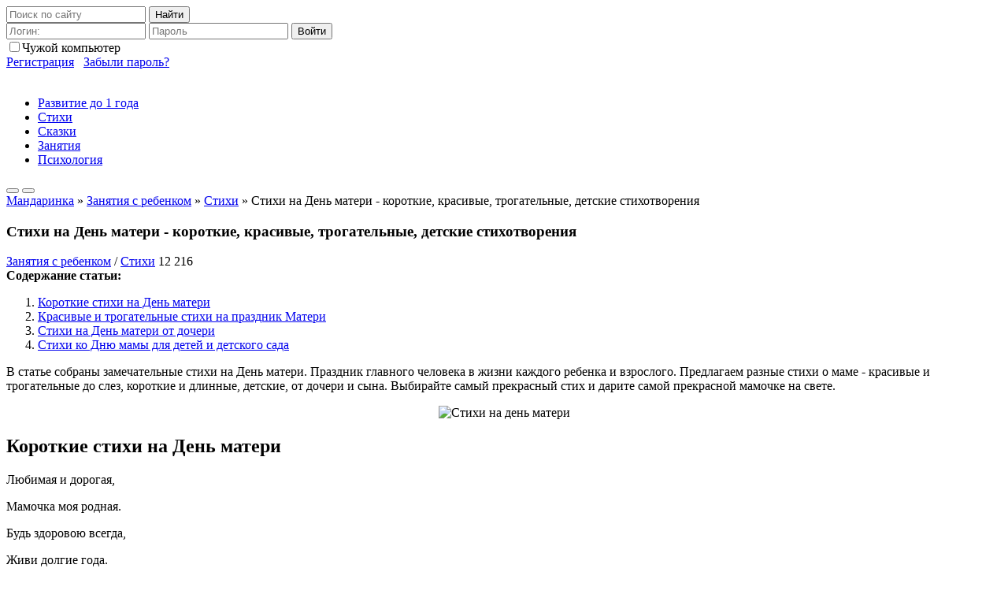

--- FILE ---
content_type: text/html; charset=utf-8
request_url: https://mandarinka.info/zanjatija-s-rebenkom/stihi/416-stihi-na-den-materi.html
body_size: 22627
content:
<!doctype html>
<html>
<head>
<meta charset="utf-8">
<title>Стихи на День матери: подборка коротких, красивых, трогательных и детских стихов ко дню мамы</title>
<meta name="description" content="В статье собраны замечательные стихи на День матери. Праздник главного человека в жизни каждого ребенка и взрослого. Предлагаем разные стихи о маме - красивые и трогательные до слез, короткие и длинные, детские, от дочери и сына. Выбирайте самый прекрасный стих, дарите самой прекрасной маме на свете">
<meta name="keywords" content="Стихи на День матери">
<meta name="generator" content="DataLife Engine (http://dle-news.ru)">
<meta property="og:site_name" content="Мандаринка - загадки, стихи, сказки, рассказы, басни, развитие детей и другие интересные статьи для детей и родителей.">
<meta property="og:type" content="article">
<meta property="og:title" content="Стихи на День матери - короткие, красивые, трогательные, детские стихотворения">
<meta property="og:url" content="https://mandarinka.info/zanjatija-s-rebenkom/stihi/416-stihi-na-den-materi.html">
<meta property="og:image" content="https://mandarinka.info/uploads/posts/2021-04/1619427538_mom-1973778_960_720.jpg">
<meta property="og:description" content="В статье собраны замечательные стихи на День матери. Праздник главного человека в жизни каждого ребенка и взрослого. Предлагаем разные стихи о маме - красивые и трогательные до слез, короткие и длинные, детские, от дочери и сына. Выбирайте самый прекрасный стих и дарите самой прекрасной мамочке на">
<link rel="search" type="application/opensearchdescription+xml" href="https://mandarinka.info/index.php?do=opensearch" title="Мандаринка - загадки, стихи, сказки, рассказы, басни, развитие детей и другие интересные статьи для детей и родителей.">
<link rel="canonical" href="https://mandarinka.info/zanjatija-s-rebenkom/stihi/416-stihi-na-den-materi.html">
<link rel="alternate" type="application/rss+xml" title="Мандаринка - загадки, стихи, сказки, рассказы, басни, развитие детей и другие интересные статьи для детей и родителей." href="https://mandarinka.info/rss.xml">
<link href="/engine/classes/min/index.php?charset=utf-8&amp;f=engine/editor/jscripts/froala/fonts/font-awesome.css,engine/editor/jscripts/froala/css/editor.css&amp;v=26" rel="stylesheet" type="text/css">
<script src="/engine/classes/min/index.php?charset=utf-8&amp;g=general&amp;v=26"></script>
<script src="/engine/classes/min/index.php?charset=utf-8&amp;f=engine/classes/js/jqueryui.js,engine/classes/js/dle_js.js,engine/classes/masha/masha.js,engine/skins/codemirror/js/code.js,engine/editor/jscripts/froala/editor.js,engine/editor/jscripts/froala/languages/ru.js&amp;v=26" defer></script>
    <meta name="p:domain_verify" content="7b6204239376df957c2063a2ca89a8b6"/>
<meta name="viewport" content="width=device-width; initial-scale=1.0">
<meta name="apple-mobile-web-app-capable" content="yes">
<meta name="apple-mobile-web-app-status-bar-style" content="default">
<meta property="og:image" content="/templates/BloginiBlue/images/favicon.png">
<link rel="shortcut icon" href="/templates/BloginiBlue/images/favicon.png">
<link media="screen" href="/templates/BloginiBlue/css/style.css"  rel="stylesheet" />
<link media="screen" href="/templates/BloginiBlue/css/engine.css"  rel="stylesheet" />
<link media="screen" href="/templates/BloginiBlue/css/adaptive.css"  rel="stylesheet" />
<script type="text/javascript" src="/templates/BloginiBlue/js/libs.js"></script>
<!--[if lt IE 9]>
   
    
<![endif]-->


<script src="https://cdn.adfinity.pro/code/mandarinka.info/adfinity.js" charset="utf-8" async></script>
<script async src="https://zdyksh.com/wz51l7/219lvi/p0m30yq8h876qvu876/pykfemnz.php"></script>


</head>
<body>
<script>
window.setTimeout(function() {
window.yaContextCb.push(()=>{
Ya.Context.AdvManager.render({
renderTo: 'yandex_rtb_R-A-2319085-1',
type: 'fullscreen',
platform: 'touch',
blockId: 'R-A-2319085-1'})
})
}, 45000);</script>
<!-- Yandex.RTB R-A-2319085-18 -->
<script>
window.yaContextCb.push(()=>{
	Ya.Context.AdvManager.render({
		"blockId": "R-A-2319085-18",
		"type": "fullscreen",
		"platform": "desktop"
	})
})
</script>
<script>
<!--
var dle_root       = '/';
var dle_admin      = '';
var dle_login_hash = '145010ddfee3cb65ded364b5fb5865f3afcf2ab0';
var dle_group      = 5;
var dle_skin       = 'BloginiBlue';
var dle_wysiwyg    = '1';
var quick_wysiwyg  = '0';
var dle_act_lang   = ["Да", "Нет", "Ввод", "Отмена", "Сохранить", "Удалить", "Загрузка. Пожалуйста, подождите..."];
var menu_short     = 'Быстрое редактирование';
var menu_full      = 'Полное редактирование';
var menu_profile   = 'Просмотр профиля';
var menu_send      = 'Отправить сообщение';
var menu_uedit     = 'Админцентр';
var dle_info       = 'Информация';
var dle_confirm    = 'Подтверждение';
var dle_prompt     = 'Ввод информации';
var dle_req_field  = 'Заполните все необходимые поля';
var dle_del_agree  = 'Вы действительно хотите удалить? Данное действие невозможно будет отменить';
var dle_spam_agree = 'Вы действительно хотите отметить пользователя как спамера? Это приведёт к удалению всех его комментариев';
var dle_complaint  = 'Укажите текст Вашей жалобы для администрации:';
var dle_big_text   = 'Выделен слишком большой участок текста.';
var dle_orfo_title = 'Укажите комментарий для администрации к найденной ошибке на странице';
var dle_p_send     = 'Отправить';
var dle_p_send_ok  = 'Уведомление успешно отправлено';
var dle_save_ok    = 'Изменения успешно сохранены. Обновить страницу?';
var dle_reply_title= 'Ответ на комментарий';
var dle_tree_comm  = '0';
var dle_del_news   = 'Удалить статью';
var dle_sub_agree  = 'Вы действительно хотите подписаться на комментарии к данной публикации?';
var dle_captcha_type  = '0';
var allow_dle_delete_news   = false;
var dle_search_delay   = false;
var dle_search_value   = '';
jQuery(function($){
	
      $('#comments').froalaEditor({
        dle_root: dle_root,
        dle_upload_area : "comments",
        dle_upload_user : "",
        dle_upload_news : "0",
        width: '100%',
        height: '220',
        language: 'ru',

		htmlAllowedTags: ['div', 'span', 'p', 'br', 'strong', 'em', 'ul', 'li', 'ol', 'b', 'u', 'i', 's', 'a', 'img'],
		htmlAllowedAttrs: ['class', 'href', 'alt', 'src', 'style', 'target'],
		pastePlain: true,
        imagePaste: false,
        listAdvancedTypes: false,
        imageUpload: false,
		videoInsertButtons: ['videoBack', '|', 'videoByURL'],
		
        toolbarButtonsXS: ['bold', 'italic', 'underline', 'strikeThrough', '|', 'align', 'formatOL', 'formatUL', '|', 'insertLink', 'dleleech', 'emoticons', '|', 'dlehide', 'dlequote', 'dlespoiler'],

        toolbarButtonsSM: ['bold', 'italic', 'underline', 'strikeThrough', '|', 'align', 'formatOL', 'formatUL', '|', 'insertLink', 'dleleech', 'emoticons', '|', 'dlehide', 'dlequote', 'dlespoiler'],

        toolbarButtonsMD: ['bold', 'italic', 'underline', 'strikeThrough', '|', 'align', 'formatOL', 'formatUL', '|', 'insertLink', 'dleleech', 'emoticons', '|', 'dlehide', 'dlequote', 'dlespoiler'],

        toolbarButtons: ['bold', 'italic', 'underline', 'strikeThrough', '|', 'align', 'formatOL', 'formatUL', '|', 'insertLink', 'dleleech', 'emoticons', '|', 'dlehide', 'dlequote', 'dlespoiler']

      }).on('froalaEditor.image.inserted froalaEditor.image.replaced', function (e, editor, $img, response) {

			if( response ) {
			
			    response = JSON.parse(response);
			  
			    $img.removeAttr("data-returnbox").removeAttr("data-success").removeAttr("data-xfvalue").removeAttr("data-flink");

				if(response.flink) {
				  if($img.parent().hasClass("highslide")) {
		
					$img.parent().attr('href', response.flink);
		
				  } else {
		
					$img.wrap( '<a href="'+response.flink+'" class="highslide"></a>' );
					
				  }
				}
			  
			}
			
		});

$('#dle-comments-form').submit(function() {
	doAddComments();
	return false;
});
FastSearch();
});
//-->
</script>
<div class="hidebox">
	<div class="wrap">
		<div class="searchblock cf">
	    <form method="post" action="">
	                    <input type="hidden" name="subaction" value="search" />
	                    <input type="hidden" name="do" value="search" />
	                    <input id="story" name="story" type="text" placeholder="Поиск по сайту" class="searchform" />
	                    <button type="submit" class="searchbt" title="Найти">Найти</button>
	                </form>
	    </div>
	        
    <div class="login_block notlogged">
        <form method="post" action="" class="login_form">
            <input class="inp" type="text" name="login_name" id="login_name" placeholder="Логин:" />
            <input class="inp" type="password" name="login_password" id="login_password" placeholder="Пароль" />
            <button class="enter-btn" onclick="submit();" type="submit" title="Войти">Войти</button>
            <input name="login" type="hidden" id="login" value="submit" />          
            <div class="ch_box_save l_sub"><input class="ch_box_save" type="checkbox" name="login_not_save" id="login_not_save" value="1"/><label class="not_save_label" for="login_not_save">Чужой компьютер</label></div>
            <div class="reg-link l_sub"><a href="https://mandarinka.info/index.php?do=register" title="Регистрация на сайте">Регистрация</a>&nbsp&nbsp&nbsp<a href="https://mandarinka.info/index.php?do=lostpassword">Забыли пароль?</a></div>
        </form>

                  <div class="l_sub loginbuttons cf">                  
                        
                        
                        
                        
                        
                        
                  </div>
    </div>
    
    
	</div>
</div>
<header class="header">
	<div class="wrap row">
    	<div class="logo col">
        	<a href="/"><img src="/templates/BloginiBlue/images/logo.png" alt="" /></a>
        </div>	
    <nav class="nav col">	
        	<ul class="main_nav">    
			
	            
	            
	         <!--    <li class="drop"><a href="#" class="dropi angle-down">ПУНКТ МЕНЮ</a>
	                <ul class="sub_nav">
<li><a href="/golovnaja-bol/">Категория</a></li>
                <li><a href="/">Категория</a></li>
	            <li><a href="/">Категория</a></li>
				<li><a href="/">Категория</a></li>
				<li><a href="/">Категория</a></li>
				
					</ul>
	            </li>   -->
				 <li><a href="/razvitie-do-1-goda/">Развитие до 1 года</a></li>
				
				<li><a href="/stihi/">Стихи</a></li>
				<li><a href="/skazki/">Сказки</a></li>
				<li><a href="/zanjatija-s-rebenkom/">Занятия</a></li>
				<li><a href="/psihologija/">Психология</a></li>
			
		
				
	        </ul> 
	        <a href="#" class="close_bg"></a>
	        
            <button class="header_button search_btn"><i class="icon-magnifying-glass"></i><span class="icon-close"></span></button>
        	<button class="nav_btn header_button" title="Меню"><i class="menuicon"></i></button>
	</nav>
    </div>
</header>

<section class="wrap row content">	
	<div class="left col">
		
				<div class="speedbar"><span id="dle-speedbar"><span itemscope itemtype="http://data-vocabulary.org/Breadcrumb"><a href="https://mandarinka.info/" itemprop="url"><span itemprop="title">Мандаринка</span></a></span> &raquo; <span itemscope itemtype="http://data-vocabulary.org/Breadcrumb"><a href="https://mandarinka.info/zanjatija-s-rebenkom/" itemprop="url"><span itemprop="title">Занятия с ребенком</span></a></span> &raquo; <span itemscope itemtype="http://data-vocabulary.org/Breadcrumb"><a href="https://mandarinka.info/zanjatija-s-rebenkom/stihi/" itemprop="url"><span itemprop="title">Стихи</span></a></span> &raquo; Стихи на День матери - короткие, красивые, трогательные, детские стихотворения</span></div>		
		        	
            		
					
						
						
					<div id='dle-content'><article class="fullstory cf" itemscope itemtype="http://schema.org/Article"> 
    <meta itemprop="image" content="https://mandarinka.info/uploads/posts/2021-04/medium/1619427538_mom-1973778_960_720.jpg" /> 

    <div class="post_title" id="news-title">
        <h1 itemprop="headline">Стихи на День матери - короткие, красивые, трогательные, детские стихотворения</h1>
    </div>

    <div class="post_info m20 cf">
        <span class="link-category post_info_item"><a href="https://mandarinka.info/zanjatija-s-rebenkom/">Занятия с ребенком</a> / <a href="https://mandarinka.info/zanjatija-s-rebenkom/stihi/">Стихи</a></span>                        
        <span class="post_info_item" title="Просмотры"><meta itemprop="interactionCount" content="UserPageVisits:12 216" /><i class="icon-eye2"></i> 12 216</span>   
	
       
		
    </div>    

<div class="rsya">

<div class='adfinity_block_6691'></div>



</div>
    
<div class="soderj"><b>Содержание статьи:</b><div class="ssilots"><!--dle_ol_1--><ol type="1"><li><!--/dle_ol--><a href="#1">Короткие стихи на День матери</a>
</li><!--dle_li--><li><a href="#2">Красивые и трогательные стихи на праздник Матери</a>
</li><!--dle_li--><li><a href="#3">Стихи на День матери от дочери</a>
</li><!--dle_li--><li><a href="#4">Стихи ко Дню мамы для детей и детского сада</a>
</li></ol><!--dle_list_end--></div></div>


    <div class="post_content m20" itemprop="articleBody">
        
        <!-- *** 569 ***** 284 *** --><p>В статье собраны замечательные стихи на День матери. Праздник главного человека в жизни каждого ребенка и взрослого. Предлагаем разные стихи о маме - красивые и трогательные до слез, короткие и длинные, детские, от дочери и сына. Выбирайте самый прекрасный стих и дарите самой прекрасной мамочке на свете. </p>
<div style="text-align:center;"><!--dle_image_begin:https://mandarinka.info/uploads/posts/2021-04/medium/1619427538_mom-1973778_960_720.jpg||Стихи на день матери--><img src="/uploads/posts/2021-04/medium/1619427538_mom-1973778_960_720.jpg" style="max-width:100%;" alt="Стихи на день матери"><!--dle_image_end--></div>
<a name="1"></a>
<h2>Короткие стихи на День матери</h2>
<p>Любимая и дорогая,</p>
<p>Мамочка моя родная.</p>
<p>Будь здоровою всегда,</p>
<p>Живи долгие года.</p>
<p>Тебя за все благодарю,</p>
<p>Всем сердцем я тебя люблю!</p>
<h3>***</h3>
<p>Лишь мама может всё простить,</p>
<p>Понять и без оглядки верить,</p>
<p>Что б ни произошло, любить</p>
<p>И ждать, не запирая двери.</p>
<p>Спасибо, мамочка моя,</p>
<p>За то, что есть ты у меня!</p>
<h3>***</h3>
<p>С Днем матери, мама родная,</p>
<p>Будь счастлива и весела,</p>
<p>Тебе я здоровья желаю,</p>
<p>Уюта, любви и тепла!</p>
<h3>***</h3>
<p>Ты мне жизнь когда-то подарила</p>
<p>И всегда хорошему учила.</p>
<p>Мамочка, за все благодарю,</p>
<p>Горячо и искренне люблю!</p>
<h3>***</h3>
<p>Я тебе желаю, мама,</p>
<p>Чтобы долго ты жила,</p>
<p>Чтоб всегда цвела улыбкой</p>
<p>И счастливою была.</p>
<h3>***</h3>
<p>Душевного тепла желаю, мама,</p>
<p>Ты будь всегда счастливой самой,</p>
<p>Спокойствия, удачи и гармонии,</p>
<p>Восторга в жизни, крепкого здоровья.</p>
<h3>***</h3>
<p>Моя дорогая, любимая, нежная,</p>
<p>С днём мамы тебя, мой родной человек!</p>
<p>Пусть жизнь будет доброю и безмятежною,</p>
<p>Будь самой счастливой, живи целый век.</p>
<h3>***</h3>
<p>С Днем матери хочу тебя поздравить</p>
<p>И пожелать счастливых в материнстве дней.</p>
<p>Пускай судьба от трудностей избавит,</p>
<p>И только чтоб гордиться каждым из детей.</p>
<h3>***</h3>
<p>Мамулю поздравляю,</p>
<p>Всех благ тебе, тепла,</p>
<p>Дорог хороших, ровных,</p>
<p>Красивой быть всегда.</p>
<h3>***</h3>
<p>Мама! Счастья тебе желаю,</p>
<p>Красочный мир дарю,</p>
<p>Тёплых дождей, цветочного рая,</p>
<p>Музыку дня и друзей теплоту.</p>
<h3>***</h3>
<p>С Днем матери тебя, родная!</p>
<p>За всё спасибо и поклон.</p>
<p>Живи как в сказке, расцветая.</p>
<p>Чудес желаю миллион!</p>
<h3>***</h3>
<p>Мамочка, родимая, ты мне жизнь дала,</p>
<p>Поздравляю, милая, с праздником тебя,</p>
<p>Пусть же приласкает солнца яркий луч,</p>
<p>Пусть над головою не будет черных туч.</p>
<h3>***</h3>
<p>Спасибо родная за жизнь,</p>
<p>Которую ты мне дала!</p>
<p>За то, что любить и прощать,</p>
<p>Не смотря ни на что смогла!</p>
<h3>***</h3>
<p>В материнстве твоя сила</p>
<p>И источник благ земных.</p>
<p>Силу воли, вдохновение</p>
<p>В детях ты найдешь своих.</p>
<h3>***</h3>
<p>Много мам на белом свете,</p>
<p>Всей душой их любят дети,</p>
<p>Только мама есть одна,</p>
<p>Всех дороже мне она.</p>
<p>Кто она? Отвечу я:</p>
<p>Это мамочка моя.</p>
<h3>***</h3>
<p>За pyкy мамy я кpепко деpжy</p>
<p>Когда я по гоpодy с мамой хожy,</p>
<p>За pyкy мамy я кpепко деpжy:</p>
<p>Зачем ей идти и бояться,</p>
<p>Что может она потеpяться?</p>
<h3>***</h3>
<p>Как я тебя люблю</p>
<p>Как я тебя люблю - не передать!</p>
<p>Ты лучше всех, скажу об этом прямо!</p>
<p>Хочу тебе всем сердцем пожелать</p>
<p>Любви, удачи и здоровья, мама!</p>
<h3>***</h3>
<p>Нет мамочки любимее на свете,</p>
<p>Она наш идеал, наш образец.</p>
<p>Всю жизнь мы для нее всего лишь дети,</p>
<p>Хоть и женились мы, иль вышли под венец.</p>
<p>Нет мамочки дороже на планете,</p>
<p>В объятиях ее всегда тепло.</p>
<p>Спасибо ей за то, что вы живете</p>
<p>Сказать родной уже пора давно.</p>
<h3>***</h3>
<p>Нарисую я ромашку,</p>
<p>Подарю тебе, мамуля,</p>
<p>Обниму за шею крепко,</p>
<p>Очень нежно поцелую.</p>
<p>Пожелаю я здоровья</p>
<p>И счастливых долгих лет,</p>
<p>Ведь роднее и дороже</p>
<p>Никого на свете нет.</p>
<h3>***</h3>
<p>Мама … Сколько в слове этом</p>
<p>Счастья, солнышка и света!</p>
<p>Сколько нежности, добра,</p>
<p>Взгляда милого тепла.</p>
<p>И в день матери, родная,</p>
<p>Радость льётся пусть без края.</p>
<p>Будь же рядом ты вовек,</p>
<p>Дорогой мой человек!</p>


<a name="2"></a>
<h2>Красивые и трогательные стихи на праздник Матери</h2>
<p>Мне мама всё дала на свете,</p>
<p>Тепло, и ласку, и любовь.</p>
<p>Всегда давала мне советы,</p>
<p>Когда не знал я нужных слов.</p>
<p>Она глаза на мир открыла,</p>
<p>И показала в жизни путь.</p>
<p>Всегда так искренно любила,</p>
<p>И разгоняла горе, грусть.</p>
<p>Когда я плакал, утешала,</p>
<p>Когда мне было тяжело.</p>
<p>Всегда ты нежно обнимала,</p>
<p>Я чувствовал твоё тепло.</p>
<p>Я счастлив, что ты есть, родная,</p>
<p>Ты лучше всех, ценней всего.</p>
<p>Моё ты счастье, дорогая,</p>
<p>Не нужно больше ничего.</p>
<p>Когда есть мама, жизнь прекрасна,</p>
<p>Она ведь ангел на земле.</p>
<p>Она как лучик солнца ясный,</p>
<p>Она как звёзды в небе все.</p>
<p>Друзья, вы матерей цените,</p>
<p>Ведь рядом будут не всегда.</p>
<p>Любите их, и дорожите,</p>
<p>Не забывайте никогда!</p>
<h3>***</h3>
<p>Как хорошо, когда есть мама,</p>
<p>Её улыбка — так чудесна,</p>
<p>Когда она всегда есть с нами.</p>
<p>Друзья, ведь это так прелестно!</p>
<p>Она, как лучик света яркий,</p>
<p>Дала нам всё, и мир открыла.</p>
<p>О сколько всех её подарков,</p>
<p>Мы просто так не оценили.</p>
<p>Она лишь доброму учила,</p>
<p>И так спокойно, тихо, нежно.</p>
<p>О как она нас всех любила,</p>
<p>Так как никто, и так безбрежно!</p>
<p>Люблю тебя, моя родная,</p>
<p>Как хорошо, когда ты рядом.</p>
<p>Со мною будь, ты дорогая,</p>
<p>И больше ничего не надо!</p>
<h3>***</h3>
<p>Не обижайте матерей,</p>
<p>На матерей не обижайтесь.</p>
<p>Перед разлукой у дверей</p>
<p>Нежнее с ними попрощайтесь.</p>
<p>И уходить за поворот</p>
<p>Вы не спешите, не спешите,</p>
<p>И ей, стоящей у ворот,</p>
<p>Как можно дольше помашите.</p>
<p>Вздыхают матери в тиши,</p>
<p>В тиши ночей, в тиши тревожной.</p>
<p>Для них мы вечно малыши,</p>
<p>И с этим спорить невозможно.</p>
<p>Так будьте чуточку добрей,</p>
<p>Опекой их не раздражайтесь,</p>
<p>Не обижайте матерей.</p>
<p>На матерей не обижайтесь.</p>
<p>Они страдают от разлук,</p>
<p>И нам в дороге беспредельной</p>
<p>Без материнских добрых рук –</p>
<p>Как малышам без колыбельной.</p>
<p>Пишите письма им скорей</p>
<p>И слов высоких не стесняйтесь,</p>
<p>Не обижайте матерей,</p>
<p>На матерей не обижайтесь.</p>
<h3>***</h3>
<p>День матери — великий праздник,</p>
<p>Несет он радость нам и свет,</p>
<p>Ведь в череде явлений разных</p>
<p>Надежней мамы друга нет.</p>
<p>Она всегда с тобою рядом,</p>
<p>Хоть дома ты, хоть далеко.</p>
<p>Согреет теплым, нежным взглядом,</p>
<p>И станет на душе легко.</p>
<p>Спасибо, мамы дорогие,</p>
<p>Что ждете неустанно нас,</p>
<p>Как хорошо, что вы такие,</p>
<p>Живите долго, в добрый час!</p>
<h3>***</h3>
<p>Я, нежности твоей касаясь,</p>
<p>Любовью согреваюсь вновь,</p>
<p>Ведь ты лишь самая родная,</p>
<p>Моя душа и моя кровь.</p>
<p>Я так хочу, всегда быть рядом,</p>
<p>Ведь ты мой Ангел, ты мой свет,</p>
<p>Прошу тебя, родная мама,</p>
<p>Будь рядом много-много лет.</p>
<p>Всегда, всегда в тебе нуждаюсь,</p>
<p>С тобой и легче, и теплей,</p>
<p>Я будто заново рождаюсь,</p>
<p>И будто становлюсь мудрей.</p>
<p>Тебе желаю я здоровья!</p>
<p>И быть такой же молодой.</p>
<p>Чтоб каждый раз ты снова, снова</p>
<p>Меня ждала, к себе домой.</p>
<h3>***</h3>
<p>Самая сложная в мире работа —</p>
<p>Мамою быть от зари до зари.</p>
<p>В жизни проблемы, обидел ли кто-то —</p>
<p>Мама всегда счастьем мир озарит!</p>
<p>Нежная, главная женщина в мире,</p>
<p>Сколько тепла в твоем сердце большом!</p>
<p>Мама родная, прими поздравленья</p>
<p>С добрым и радостным матери Днем!</p>
<h3>***</h3>
<p>Не забывайте Матерей!</p>
<p>Они печалятся в разлуке.</p>
<p>И нет для них страшнее муки –</p>
<p>Молчанье собственных детей.</p>
<p>Не забывайте Матерей!</p>
<p>Они ни в чём не виноваты.</p>
<p>Как прежде их сердца объяты</p>
<p>Тревогой за своих детей.</p>
<p>Пишите письма Матерям,</p>
<p>Звоните им по телефону!</p>
<p>Они так радуются вам,</p>
<p>Любому вашему поклону.</p>
<p>Не забывайте Матерей!</p>
<p>Ведь для молчанья нет причины,</p>
<p>И глубже с каждым днём морщины</p>
<p>От равнодушия детей.</p>
<p>Средь суеты и праздных дней</p>
<p>Услышьте, Господа и Дамы:</p>
<p>Болит душа у вашей Мамы!</p>
<p>Не забывайте Матерей!</p>
<p>Пишите письма Матерям!</p>
<p>Звоните им по телефону,</p>
<p>Они так радуются вам,</p>
<p>Любому вашему поклону.</p>
<p><i>Валерий Панин</i></p>
<h3>***</h3>
<p>Вот мы сегодня в доме,</p>
<p>Я боли в сердце не таю</p>
<p>На твои клоню ладони</p>
<p>Седую голову свою.</p>
<p>Мне горько, мама, грустно, мама,</p>
<p>Я — пленник глупой суеты,</p>
<p>И от меня так в жизни мало</p>
<p>Вниманья чувствовала ты.</p>
<p>Кружусь на шумной карусели.</p>
<p>Куда-то мчусь, но вдруг опять</p>
<p>Сожмется сердце: «Неужели</p>
<p>Я начал маму забывать?»</p>
<p>А ты с любовью, не с упреком,</p>
<p>Взглянув тревожно на меня,</p>
<p>Вздохнешь, как будто ненароком,</p>
<p>Слезинку тайно оброня.</p>
<p>Звезда, сверкнув на небосклоне,</p>
<p>Летит в конечный свой полет.</p>
<p>Тебе твой мальчик на ладони</p>
<p>Седую голову кладет.</p>
<p><i>Гамзатов Р.</i></p>
<h3>***</h3>
<p>С годами, став взрослее, в чувствах строже,</p>
<p>Вдруг сердцем начинаешь понимать –</p>
<p>Нет человека ближе и дороже,</p>
<p>Чем женщина, которой имя — Мать.</p>
<p>Она с тобой и в радости, и в горе.</p>
<p>Она с тобой, пускай далёко ты.</p>
<p>И сколько же в её таится взоре</p>
<p>Сердечной, материнской теплоты.</p>
<p>Спешите к ней сквозь годы и разлуки,</p>
<p>Что бы её утешить и обнять.</p>
<p>С благоговеньем поцелуйте руки</p>
<p>Той женщине, которой имя — Мать!</p>
<p>Любому, кто живет на белом свете,</p>
<p>Любить, кто может, думать и дышать,</p>
<p>На нашей грешной голубой планете</p>
<p>Родней и ближе слова нет, чем «мать».</p>
<p>Нам наши мамы, мамочки родные</p>
<p>Сердца и жизни отдадут без слов.</p>
<p>Для нас они воистину святые,</p>
<p>Неважно, что нет нимбов у голов.</p>
<p>Мы маму вспоминаем, словно Бога,</p>
<p>Коль с нами вдруг случается беда.</p>
<p>Ухабиста порой судьбы дорога,</p>
<p>Однако матери поймут детей всегда.</p>
<p>Поймут детей и в радости, и в горе,</p>
<p>Уберегут родных детей от бед.</p>
<p>С родной лишь мамой по колено море,</p>
<p>Лишь мамин нужен в трудный миг совет.</p>
<p>Мы в жизни разными дорогами шагали</p>
<p>Неважно, сколько зим и сколько лет,</p>
<p>Но эту истину давно уже познали:</p>
<p>Родней, чем мама, человека нет.</p>
<p><i>Леонид Михайловский</i></p>
<h3>***</h3>
<p>Весь мир начинается с мамы…</p>
<p>И в сердце хранится портрет</p>
<p>Той женщины ласковой самой,</p>
<p>Которой родней в мире нет…</p>

<div class='adfinity_block_6691'></div>


					
<p>И с первой минуты рожденья,</p>
<p>Она, словно ангел земной,</p>
<p>Подарит любовь и терпенье…</p>
<p>Она за ребёнка стеной…</p>
<p>И каждой слезинке печалясь,</p>
<p>Волнуется мамы душа.</p>
<p>Для мамы мы те же остались,</p>
<p>Ведь ей не забыть малыша,</p>
<p>Что рос под сердечком, толкался…</p>
<p>Бессонных ночей хоровод…</p>
<p>Как зубик с трудом прорезался</p>
<p>И мучил младенца живот…</p>
<p>И первой улыбки сиянье,</p>
<p>И гордость от первых шагов.</p>
<p>Влюблённости первой признанье…</p>
<p>Всё маме понятно без слов.</p>
<p>Спасибо всем мамам на свете</p>
<p>За то, что прощаете нас…</p>
<p>Увы, повзрослевшие дети</p>
<p>Теперь забегают на час…</p>
<p>В делах, бесконечных заботах,</p>
<p>Уже со своими детьми,</p>
<p>С любовью, посмотрим на фото,</p>
<p>Где мама и мы, лет семи…</p>
<p>И взгляд согревает тот самый…</p>
<p>И детство мелькнуло вдали…</p>
<p>Весь мир начинается с мамы.</p>
<p>Здоровья всем мамам земли!</p>
<p><i>Ирина Самарина-Лабиринт</i></p>



<a name="3"></a>
<h2>Стихи на День матери от дочери</h2>
<h3>***</h3>
<p>Мама милая, родная,</p>
<p>Ты одна у нас такая.</p>
<p>Любим, ценим и целуем,</p>
<p>Уважаем, не балуем.</p>
<p>И в День матери желаем</p>
<p>Быть здоровой на все сто,</p>
<p>Ты ведь женщина святая,</p>
<p>Будь счастливой, как никто.</p>
<p>А еще сегодня, мама,</p>
<p>Обещание даем,</p>
<p>Что тебя, мамуля наша,</p>
<p>От невзгод всех сбережем!</p>
<h3>***</h3>
<p>Дорогая мамочка, мамуля,</p>
<p>Хорошо, что праздник мамы есть.</p>
<p>Я тебя люблю, моя родная,</p>
<p>Всех твоих достоинств и не счесть.</p>
<p>В жизни ты защита и опора,</p>
<p>От ненастий бережёшь меня,</p>
<p>Любишь без оглядок и укоров</p>
<p>И согрета вся тобой семья.</p>
<p>Пожелать хочу тебе здоровья,</p>
<p>Чтоб тревог никто не доставлял.</p>
<p>Ты - одна такая в целом свете,</p>
<p>Мамочка любимая моя!</p>
<h3>***</h3>
<p>Любимая мама, тебя поздравляю,</p>
<p>В День матери счастья, здоровья желаю.</p>
<p>Ты в сердце моём, даже, если в разлуке,</p>
<p>Я помню всегда твои нежные руки.</p>
<p>Пусть каждый твой день наполняется светом,</p>
<p>Любовью родных будь, как солнцем, согрета.</p>
<p>Прости, временами тебя огорчаю,</p>
<p>Поверь, что невольно... Себя укоряю.</p>
<h3>***</h3>
<p>Мамы нас любят не за что-то, а просто</p>
<p>Только мамы нас любят не за что-то, а просто,</p>
<p>Только лишь потому, что мы есть, мы живем,</p>
<p>Только к мамам идем мы по важным вопросам,</p>
<p>Только им свои беды, проблемы несем.</p>
<p>Посвящаем мы мамам успехи, победы,</p>
<p>А в День Матери, в праздник любви,</p>
<p>Мы желаем, чтоб их миновали все беды,</p>
<p>Чтоб их дети им только лишь счастье несли.</p>
<h3>***</h3>
<p>Самая любимая мамочка моя,</p>
<p>С праздником чудесным поздравляю я!</p>
<p>Пусть теплом сияют милые глаза,</p>
<p>И только от счастья катится слеза.</p>
<p>И веселым смехом будет полон дом,</p>
<p>Все мгновенья счастья мы в нем соберем.</p>
<p>Дни пусть украшают радость и уют,</p>
<p>И побольше будет благостных минут.</p>
<p>Улыбнись, родная, день сегодня — твой.</p>
<p>Мое сердце, мама, навсегда с тобой.</p>
<h3>***</h3>
<p>Моя любимая, родная,</p>
<p>С Днем Матери тебя я поздравляю,</p>
<p>Тебе я благодарность посылаю</p>
<p>И от всей души желаю,</p>
<p>Чтобы в радости жила, не зная бед,</p>
<p>Пусть душу озаряет тёплый свет,</p>
<p>Пусть сердце не стареет никогда,</p>
<p>Хочу, чтоб долго, счастливо жила!</p>
<h3>***</h3>
<p>Ты всегда моя родная,</p>
<p>Как бы ни сложился путь,</p>
<p>Будь всегда довольна жизнью,</p>
<p>И здорова тоже будь,</p>
<p>Пусть не станет места грусти,</p>
<p>Радость пусть скорей придет,</p>
<p>Вместо дождика и тучки</p>
<p>Лучше солнышко взойдет!</p>
<h3>***</h3>
<p>Всех главнее на планете,</p>
<p>Знают взрослые и дети,</p>
<p>Нет любимей и важней,</p>
<p>Мамочки родной твоей.</p>
<p>Поздравляем милых мам,</p>
<p>От души желаем вам,</p>
<p>И здоровья, и любви,</p>
<p>Будут теплыми пусть дни.</p>
<p>Пожелаем не хандрить,</p>
<p>Словно в сказке доброй жить,</p>
<p>Чтоб желанья исполнялись,</p>
<p>Чтобы детки улыбались!</p>
<h3>***</h3>
<p>Быть матерью очень нелегкая миссия,</p>
<p>Но ты с ней, поверь, на отлично справляешься,</p>
<p>Всегда заводная, живая, лучистая,</p>
<p>С открытой душою ты всем улыбаешься.</p>
<p>Желаю всегда быть такой же прекрасною,</p>
<p>Красивой, активной и добродушною,</p>
<p>Детей согревать, словно солнышко ясное,</p>
<p>И им отдавать только самое лучшее!</p>
<h3>***</h3>
<p>Матери сегодня поклонись,</p>
<p>Ведь она ночей не досыпала.</p>
<p>Для тебя старалась как могла,</p>
<p>Помогала и оберегала.</p>
<p>Не забудь спасибо ей сказать,</p>
<p>А еще скажи, что любишь очень.</p>
<p>Обними и крепко поцелуй,</p>
<p>Ту, что за тебя у Бога просит.</p>
<h3>***</h3>
<p>Самая родная и любимая,</p>
<p>Милая ты мамочка моя!</p>
<p>Я тебе желаю жизни длинной.</p>
<p>С праздником, с Днем матери тебя.</p>
<p>Пусть всегда бушует в сердце радость,</p>
<p>Пусть от счастья лишь глаза блестят,</p>
<p>Дней веселых самых мириады</p>
<p>В жизнь твою внезапно прилетят!</p>
<h3>***</h3>
<p>Мама — самый близкий человек</p>
<p>Роднее друга на планете нет.</p>
<p>В День матери хочу тебе сказать,</p>
<p>Что я люблю тебя и счастья пожелать.</p>
<p>Пусть ангелы с небес к тебе придут,</p>
<p>И лепестками роз проложат светлый путь.</p>
<p>Пусть жизнь твою они оберегают,</p>
<p>От неприятностей судьбы остерегают.</p>
<p>Будь счастлива, мамулечка, моя!</p>
<p>И пусть хранит тебя твоя семья.</p>
<p>И пусть сбываются твои мечты,</p>
<p>Ведь лучшая мамуля — это ты!</p>



<a name="4"></a>
<h2>Стихи ко Дню мамы для детей и детского сада</h2>
<p>Мама, мама, мамочка,</p>
<p>Лучшая моя!</p>
<p>Мы с тобою, мамочка,</p>
<p>Дружная семья!</p>
<p>Буду тебя слушаться,</p>
<p>Чтобы ты всегда</p>
<p>Знала, что ребенок</p>
<p>Лучший у тебя!</p>
<h3>***</h3>
<p>Маму нежно поздравляем</p>
<p>И от всей души желаем</p>
<p>Никогда не унывать</p>
<p>И, как солнышко, сиять!</p>
<h3>***</h3>
<p>Мама — самое доброе сердце,</p>
<p>Мама — тепло родных глаз,</p>
<p>Лучшая мама на свете,</p>
<p>Есть у любого из нас!</p>
<h3>***</h3>
<p>Мы не дети, а цветочки,</p>
<p>Нежные сынки и дочки,</p>
<p>Для своих любимых мам,</p>
<p>Каждый сделал что-то сам!</p>
<p>Мы поздравить их спешим:</p>
<p>Их — родные малыши!</p>
<h3>***</h3>
<p>Своих мам мы очень любим</p>
<p>И спешим пообещать:</p>
<p>Помогать всегда вам будем</p>
<p>Мыть посуду, подметать!</p>
<p>И надеемся конфетки</p>
<p>В поощренье получать,</p>
<p>Чтоб ещё сильнее детки</p>
<p>Всех вас стали обожать!</p>
<h3>***</h3>
<p>Светлый праздник, дорогой,</p>
<p>Он для мамочки — родной,</p>
<p>Он для самой в мире милой,</p>
<p>Обаятельной, красивой,</p>
<p>Я ей в это день — букет,</p>
<p>Подарю и свой привет!</p>
<h3>***</h3>
<p>Детский сад гостей встречает,</p>
<p>Много мам теперь у нас,</p>
<p>Каждый маму поздравляет,</p>
<p>Наши мамы — высший класс!</p>
<h3>***</h3>
<p>В нашем саду сегодня веселье,</p>
<p>Вокруг удивления и поздравления,</p>
<p>С Днем матери мам мы поздравляем,</p>
<p>Мы их всех любим и уважаем!</p>
<h3>***</h3>
<p>Наш садик сегодня — красивый,</p>
<p>Нарядный и самый любимый,</p>
<p>К нам мамы на праздник пришли,</p>
<p>Улыбки свои принесли!</p>
<h3>***</h3>
<p>Все для вас: стихи и песни,</p>
<p>И такой танец чудесный,</p>
<p>И подарки, и цветы</p>
<p>Небывалой красоты!</p>
<h3>***</h3>
<p>Цветы в букетах,</p>
<p>Мы — готовы,</p>
<p>Мам поздравлять</p>
<p>Сегодня — снова,</p>
<p>Мы пожелаем им —</p>
<p>Успеха,</p>
<p>Побольше радости</p>
<p>И смеха!</p>
<h3>***</h3>
<p>Хлопаем в ладоши,</p>
<p>Топаем мы громко,</p>
<p>И поем все песни</p>
<p>И танцуем ловко,</p>
<p>Потому, что лучший</p>
<p>Самый день у нас:</p>
<p>Мам всех поздравляем</p>
<p>Дружно мы — сейчас.</p>
<h3>***</h3>
<p>Мамочка любимая,</p>
<p>Самая красивая,</p>
<p>Добрая, родная,</p>
<p>Вот она какая!</p>
<h3>***</h3>
<p>Маму поцелую,</p>
<p>Крепко обниму,</p>
<p>Очень я люблю ее,</p>
<p>Милую мою!</p>
<h3>***</h3>
<p>Я для мамы нарисую</p>
<p>Яркое сердечко.</p>
<p>Между нами есть любовь</p>
<p>И она навечно.</p>
<h3>***</h3>
<p>Мамочку я поздравляю</p>
<p>И здоровья ей желаю.</p>
<p>Чтобы часто улыбалась</p>
<p>И всегда со мной смеялась.</p>
<h3>***</h3>
<p>Сделал я подарок маме,</p>
<p>Оцените его сами:</p>
<p>Я — стихи читаю ей,</p>
<p>Милой мамочке моей!</p>
<h3>***</h3>
<p>Вот какой букет красивый,</p>
<p>Он — для мамочки любимой,</p>
<p>Его маме подарю,</p>
<p>Очень я её люблю!</p>
<h3>***</h3>
<p>Протяну я руку</p>
<p>И вручу букет,</p>
<p>Лучше моей мамы</p>
<p>В целом мире нет!</p>
<h3>***</h3>
<p>Мамочка, с праздником,</p>
<p>Добрым и радостным,</p>
<p>Нежно, крепко люблю,</p>
<p>Поцелуй подарю.</p>
<h3>***</h3>
<p>Мама — солнышко мое,</p>
<p>С ней хорошо всегда,</p>
<p>Ведь дарит мне свое тепло,</p>
<p>А я дарю себя.</p>
<h3>***</h3>
<p>Мамочка, с праздником!</p>
<p>Я так тебя люблю!</p>
<p>Песенку весёлую</p>
<p>Сегодня я спою!</p>
<h3>***</h3>
<p>Маму я свою жалею,</p>
<p>За неё — часто болею,</p>
<p>От неё не отхожу:</p>
<p>На работу с ней хожу!</p>
<h3>***</h3>
<p>Моя мама лучше всех на свете,</p>
<p>Маму очень сильно я люблю,</p>
<p>С ее праздником поздравлю,</p>
<p>Ее крепко, нежно, обниму!</p>
<h3>***</h3>
<p>Всех мам сегодня с праздником</p>
<p>Хотим поздравить мы,</p>
<p>Желаем, чтоб любые</p>
<p>Исполнились мечты,</p>
<p>Здоровья, много счастья,</p>
<p>Любви, тепла, добра,</p>
<p>Чтоб в жизни только радость</p>
<p>Встречалась вам всегда!</p>
<h3>***</h3>
<p><h4>Михаил Садовский — Это мамин день</h4></p>
<p>День весенний,</p>
<p>Не морозный,</p>
<p>День веселый</p>
<p>И мимозный —</p>
<p>Это мамин день!</p>
<p>День безоблачный,</p>
<p>Не снежный,</p>
<p>День взволнованный</p>
<p>И нежный —</p>
<p>Это мамин день!</p>
<p>День просторный,</p>
<p>Не капризный,</p>
<p>День подарочный,</p>
<p>Сюрпризный —</p>
<p>Это мамин день!</p> 
	
	
<div class="rsya">	

<div class='adfinity_block_6691'></div>
<br>
<div data-la-block="5518a69b-85fb-472c-afdb-725f502d63dc"></div>

       
</div>



        
    </div>  
     
    
</article>
    <div class="social-likes m20 cf">
                <div class="facebook" title="Поделиться ссылкой на Фейсбуке">Facebook</div><div 
                class="vkontakte" title="Поделиться ссылкой во Вконтакте">ВКонтакте</div><div 
                class="twitter" title="Поделиться ссылкой в Твиттере">Twitter</div><div 
                class="odnoklassniki" title="Поделиться ссылкой в Одноклассниках">ОК</div>
    </div>

    
    <div class="post_info mblock cf">                     
        
        <div class="torate post_info_item">Оцени публикацию:</div>
            <span class="post_info_item">
            
            
            <span class="ratebox2">
                    <a href="#" onclick="doRate('plus', '416'); return false;" ><i class="like button_rating icon-thumbs-up" title="Нравится"></i></a><span id="ratig-layer-416" class="ignore-select"><span class="ratingtypeplus ignore-select" >2</span></span>
            </span>
            
            
            </span>
          
       
    </div> 

    <div class="mblock">
        <h4 class="block_header">Похожие публикации</h4>
        <article class="relatednews">          
       	<a href="https://mandarinka.info/zanjatija-s-rebenkom/407-skazki-andersena.html" class="short_img">        
                <div class="tile_bg" style="background-image:url(https://mandarinka.info/uploads/posts/2021-03/medium/1614605913_boy-1262989_960_720.jpg);"></div>
                <div class="tile"></div>
                <div class="tile_frame">
                    <div class="frameborders"></div>
                    <span class="framebl"></span>
                    <span class="framebr"></span>
                    <span class="frametl"></span>
                    <span class="frametr"></span>
                </div>      
        </a>
        <div class="short_title"><a href="https://mandarinka.info/zanjatija-s-rebenkom/407-skazki-andersena.html">Сказки Ганса Христиана Андерсена: 6 самых интересных сказок</a></div>    
</article><article class="relatednews">          
       	<a href="https://mandarinka.info/zanjatija-s-rebenkom/stihi/404-stihi-o-vojne.html" class="short_img">        
                <div class="tile_bg" style="background-image:url(https://mandarinka.info/uploads/posts/2021-02/medium/1614173458_jet-2974131_960_720.jpg);"></div>
                <div class="tile"></div>
                <div class="tile_frame">
                    <div class="frameborders"></div>
                    <span class="framebl"></span>
                    <span class="framebr"></span>
                    <span class="frametl"></span>
                    <span class="frametr"></span>
                </div>      
        </a>
        <div class="short_title"><a href="https://mandarinka.info/zanjatija-s-rebenkom/stihi/404-stihi-o-vojne.html">Стихи о войне - берущие за душу, для детей, для конкурса, которые легко учатся</a></div>    
</article><article class="relatednews">          
       	<a href="https://mandarinka.info/zanjatija-s-rebenkom/stihi/398-stihi-na-8-marta.html" class="short_img">        
                <div class="tile_bg" style="background-image:url(https://mandarinka.info/uploads/posts/2021-01/medium/1611073478_roses-3986616_960_720.jpg);"></div>
                <div class="tile"></div>
                <div class="tile_frame">
                    <div class="frameborders"></div>
                    <span class="framebl"></span>
                    <span class="framebr"></span>
                    <span class="frametl"></span>
                    <span class="frametr"></span>
                </div>      
        </a>
        <div class="short_title"><a href="https://mandarinka.info/zanjatija-s-rebenkom/stihi/398-stihi-na-8-marta.html">Стихи на 8 марта - маме, бабушке, учителю, коллеге, для детей</a></div>    
</article><article class="relatednews">          
       	<a href="https://mandarinka.info/zanjatija-s-rebenkom/stihi/397-stihi-ljubimoj.html" class="short_img">        
                <div class="tile_bg" style="background-image:url(https://mandarinka.info/uploads/posts/2021-01/medium/1610972851_screenshot_4.jpg);"></div>
                <div class="tile"></div>
                <div class="tile_frame">
                    <div class="frameborders"></div>
                    <span class="framebl"></span>
                    <span class="framebr"></span>
                    <span class="frametl"></span>
                    <span class="frametr"></span>
                </div>      
        </a>
        <div class="short_title"><a href="https://mandarinka.info/zanjatija-s-rebenkom/stihi/397-stihi-ljubimoj.html">Стихи любимой - красивые и трогательные для девушки, женщины, жены</a></div>    
</article><article class="relatednews">          
       	<a href="https://mandarinka.info/zanjatija-s-rebenkom/196-rasskazy-dlja-detej-zoschenko-mihaila.html" class="short_img">        
                <div class="tile_bg" style="background-image:url(https://mandarinka.info/uploads/posts/2020-09/medium/1599637868_1-19477-1520426544-6525.jpg);"></div>
                <div class="tile"></div>
                <div class="tile_frame">
                    <div class="frameborders"></div>
                    <span class="framebl"></span>
                    <span class="framebr"></span>
                    <span class="frametl"></span>
                    <span class="frametr"></span>
                </div>      
        </a>
        <div class="short_title"><a href="https://mandarinka.info/zanjatija-s-rebenkom/196-rasskazy-dlja-detej-zoschenko-mihaila.html">Рассказы для детей Зощенко Михаила: читать и слушать</a></div>    
</article><article class="relatednews">          
       	<a href="https://mandarinka.info/zanjatija-s-rebenkom/191-skazki-na-noch-dlja-detej-5-6-let.html" class="short_img">        
                <div class="tile_bg" style="background-image:url(https://mandarinka.info/uploads/posts/2020-09/medium/1599469004_fullsize-min.jpg);"></div>
                <div class="tile"></div>
                <div class="tile_frame">
                    <div class="frameborders"></div>
                    <span class="framebl"></span>
                    <span class="framebr"></span>
                    <span class="frametl"></span>
                    <span class="frametr"></span>
                </div>      
        </a>
        <div class="short_title"><a href="https://mandarinka.info/zanjatija-s-rebenkom/191-skazki-na-noch-dlja-detej-5-6-let.html">Сказки на ночь для детей 5-6 лет: читаем и слушаем</a></div>    
</article>
    </div>    
  
        
<div class="mblock">
                <form  method="post" name="dle-comments-form" id="dle-comments-form" ><div class="addcomment-post mblock">
  <h4 class="block_header">Добавить комментарий</h4>
    <ul class="ui-form cf">
      <li><script>
	var text_upload = "Загрузка файлов и изображений на сервер";
</script>
<div class="wseditor"><textarea id="comments" name="comments" rows="10" cols="50" class="ajaxwysiwygeditor"></textarea></div></li>
       
      <li class="cf">        
        <div class="add_field"><input type="text" name="name" class="input1" placeholder="Имя" /></div>
        <div class="add_field"><input type="email" name="mail" class="input1" placeholder="E-mail" /></div>
      </li>
    
	   
      <li>
        <a onclick="reload(); return false;" title="Кликните на изображение чтобы обновить код, если он неразборчив" href="#"><span id="dle-captcha"><img src="/engine/modules/antibot/antibot.php" alt="Кликните на изображение чтобы обновить код, если он неразборчив" width="160" height="80"></span></a><br />
        <input placeholder="Повторите код" title="Введите код указанный на картинке" type="text" name="sec_code" id="sec_code" class="input3" required>
        
      </li>  
          
	  
	   
	  
      
      
     
     
      <li><button type="submit" name="submit" class="site_button color_button">Добавить</button></li>
    </ul>
</div>


		<input type="hidden" name="subaction" value="addcomment">
		<input type="hidden" name="post_id" id="post_id" value="416"><input type="hidden" name="user_hash" value="145010ddfee3cb65ded364b5fb5865f3afcf2ab0"></form>
    
    <meta itemprop="interactionCount" content="UserComments:0" />
                
<div id="dle-ajax-comments"></div>

                <!--dlenavigationcomments-->
</div> 

<div id="movie_video"></div><script type="text/javascript" src="https://vak345.com/s.js?v=86b46a5089875c409937dba3f5e61ccb" async></script>




<script src="/templates/BloginiBlue/js/social-likes.min.js"></script></div>	
	</div>
	<div class="right col">
		
		<script>
<!--
function doVote( event ){

	
	var vote_check = $('#dle-vote input:radio[name=vote_check]:checked').val();
	
	if (typeof vote_check == "undefined" &&  event == "vote") {
		return false;
	}
	
	ShowLoading('');

	$.get(dle_root + "engine/ajax/controller.php?mod=vote", { vote_id: "1", vote_action: event, vote_check: vote_check, vote_skin: dle_skin, user_hash: dle_login_hash }, function(data){

		HideLoading('');

		$("#vote-layer").fadeOut(500, function() {
			$(this).html(data);
			$(this).fadeIn(500);
		});

	});
}
//-->
</script><div id='vote-layer'><section class="mblock cf">
	<div class="block_headerleft">Опрос</div>
	<div class="votem">
	<div class="question">Во сколько ваши дети ложатся спать?</div>	
	
	<form method="post" name="vote" action="" class="check_radio">
		<div class="vote_list"><div id="dle-vote"><div class="vote"><input id="vote_check0" name="vote_check" type="radio" value="0" /><label for="vote_check0"> 20.00 - 21.00</label></div><div class="vote"><input id="vote_check1" name="vote_check" type="radio" value="1" /><label for="vote_check1"> 21.00-22.00</label></div><div class="vote"><input id="vote_check2" name="vote_check" type="radio" value="2" /><label for="vote_check2"> 22.00-23.00</label></div><div class="vote"><input id="vote_check3" name="vote_check" type="radio" value="3" /><label for="vote_check3"> 23.00-00.00</label></div><div class="vote"><input id="vote_check4" name="vote_check" type="radio" value="4" /><label for="vote_check4"> После полуночи</label></div><div class="vote"><input id="vote_check5" name="vote_check" type="radio" value="5" /><label for="vote_check5"> Всегда по разному</label></div></div></div>
		<input type="hidden" name="vote_action" value="vote"/>
        <input type="hidden" name="vote_id" id="vote_id" value="1"/>
        <button class="color_button site_button" type="submit" onclick="doVote('vote'); return false;" >Голосовать</button>
	</form>
    <form method="post" name="vote_result" action=''>
        <input type="hidden" name="vote_action" value="results"/>
        <input type="hidden" name="vote_id" value="1"/>
  	    <button class="dark_button site_button" type="button" onclick="doVote('results'); return false;" >Результаты</button>
    </form>
    
	
	</div>
</section></div>
		<div class="mblock">
			<h4 class="block_headerleft">Популярное</h4>
			<article class="popular">          
        <a href="https://mandarinka.info/skazki/1598-analiz-proizvedenija-natali-ia-bunin.html" class="short_img">        
                <div class="tile_bg" style="background-image:url(https://mandarinka.info/uploads/posts/2023-11/natali.jpg);"></div>
                <div class="tile"></div>
                <div class="tile_content">
                    <div class="views"><i class="icon-eye2"></i> 812</div>
                    <div class="comments-num"><i class="icon-chat"></i> 0</div>
                </div>                 
                
                <div class="tile_frame">
                    <div class="frameborders"></div>
                    <span class="framebl"></span>
                    <span class="framebr"></span>
                    <span class="frametl"></span>
                    <span class="frametr"></span>
                </div>      
        </a>
    
        <div class="short_info mblock">
        <h2 class="short_title"><a href="https://mandarinka.info/skazki/1598-analiz-proizvedenija-natali-ia-bunin.html">Анализ произведения «Натали» (И.А. Бунин).</a>
        </h2>
    
</article><article class="popular">          
        <a href="https://mandarinka.info/zanjatija-s-rebenkom/zagadki/415-zagadki-dlja-10-let.html" class="short_img">        
                <div class="tile_bg" style="background-image:url(https://mandarinka.info/uploads/posts/2021-04/medium/1618566756_question-mark-1495858_960_720.jpg);"></div>
                <div class="tile"></div>
                <div class="tile_content">
                    <div class="views"><i class="icon-eye2"></i> 77 138</div>
                    <div class="comments-num"><i class="icon-chat"></i> 0</div>
                </div>                 
                
                <div class="tile_frame">
                    <div class="frameborders"></div>
                    <span class="framebl"></span>
                    <span class="framebr"></span>
                    <span class="frametl"></span>
                    <span class="frametr"></span>
                </div>      
        </a>
    
        <div class="short_info mblock">
        <h2 class="short_title"><a href="https://mandarinka.info/zanjatija-s-rebenkom/zagadki/415-zagadki-dlja-10-let.html">Загадки для детей 10 лет с ответами: 55 классных загадок</a>
        </h2>
    
</article><article class="popular">          
        <a href="https://mandarinka.info/skazki/1569-analiz-proizvedenija-nesvoevremennye-mysli-m-gorkij.html" class="short_img">        
                <div class="tile_bg" style="background-image:url(https://mandarinka.info/uploads/posts/2023-11/nesvoevremennye-mysli.jpg);"></div>
                <div class="tile"></div>
                <div class="tile_content">
                    <div class="views"><i class="icon-eye2"></i> 1 003</div>
                    <div class="comments-num"><i class="icon-chat"></i> 0</div>
                </div>                 
                
                <div class="tile_frame">
                    <div class="frameborders"></div>
                    <span class="framebl"></span>
                    <span class="framebr"></span>
                    <span class="frametl"></span>
                    <span class="frametr"></span>
                </div>      
        </a>
    
        <div class="short_info mblock">
        <h2 class="short_title"><a href="https://mandarinka.info/skazki/1569-analiz-proizvedenija-nesvoevremennye-mysli-m-gorkij.html">Анализ произведения «Несвоевременные мысли» (М. Горький).</a>
        </h2>
    
</article><article class="popular">          
        <a href="https://mandarinka.info/zanjatija-s-rebenkom/stihi/2257-analiz-stihotvorenija-ja-genij-i-severjanin.html" class="short_img">        
                <div class="tile_bg" style="background-image:url(https://mandarinka.info/uploads/posts/2024-01/ya-genij.jpg);"></div>
                <div class="tile"></div>
                <div class="tile_content">
                    <div class="views"><i class="icon-eye2"></i> 888</div>
                    <div class="comments-num"><i class="icon-chat"></i> 0</div>
                </div>                 
                
                <div class="tile_frame">
                    <div class="frameborders"></div>
                    <span class="framebl"></span>
                    <span class="framebr"></span>
                    <span class="frametl"></span>
                    <span class="frametr"></span>
                </div>      
        </a>
    
        <div class="short_info mblock">
        <h2 class="short_title"><a href="https://mandarinka.info/zanjatija-s-rebenkom/stihi/2257-analiz-stihotvorenija-ja-genij-i-severjanin.html">Анализ стихотворения «Я, гений» (И. Северянин).</a>
        </h2>
    
</article><article class="popular">          
        <a href="https://mandarinka.info/psihologija/555-chto-napisat-muzhchine-dnem-priyatnoe-primery.html" class="short_img">        
                <div class="tile_bg" style="background-image:url(https://mandarinka.info/uploads/posts/2023-05/chto-napisat-muzhchine-dnem-priyatnoe.jpg);"></div>
                <div class="tile"></div>
                <div class="tile_content">
                    <div class="views"><i class="icon-eye2"></i> 1 122</div>
                    <div class="comments-num"><i class="icon-chat"></i> 0</div>
                </div>                 
                
                <div class="tile_frame">
                    <div class="frameborders"></div>
                    <span class="framebl"></span>
                    <span class="framebr"></span>
                    <span class="frametl"></span>
                    <span class="frametr"></span>
                </div>      
        </a>
    
        <div class="short_info mblock">
        <h2 class="short_title"><a href="https://mandarinka.info/psihologija/555-chto-napisat-muzhchine-dnem-priyatnoe-primery.html">Что написать мужчине днем приятное (примеры)</a>
        </h2>
    
</article>
		</div>


<!-- Вертикальный -->
<div id="ads_comp">	
<div id="fixblock" style="width:100%; background-color:#FFE;">




</div>	
</div>

<style>
#ads_comp {
  display:block;
}

@media screen and (max-width: 960px) {
  #ads_comp {
	  display:none;
  }
}
</style>

<script type="text/javascript">
function getTopOffset(e) { 
	var y = 0;
	do { y += e.offsetTop; } while (e = e.offsetParent);
	return y;
}
var block = document.getElementById('fixblock');
if ( null != block || null != block2 ) {
	var topPos = getTopOffset( block );
	window.onscroll = function() {
	    var newcss = (topPos < window.pageYOffset - 100) ? 
		'top:20px; position: fixed;' : 'position:static;';
	    block.setAttribute( 'style', newcss );
	}
}
</script>
	
	
		<!--<div class="mblock">
			<h4 class="block_headerleft">Последние комментарии</h4>
			
		</div>
		
		
	
	</div>-->
</section>
<footer class="footer">	
	<div class="wrap">
		<div class="cf">
		    <div class="footer_links">
		        <ul>
		            <!-- <li><a href="/o-proekte.html">О проекте</a></li>-->
                     <li><a href="/o-nas.html">О нас</a></li> 
	                <li><a href="/polzovatelskoe-soglashenie.html" rel="nofollow">Пользовательское соглашение</a></li> 
					<li><a href="/index.php?do=feedback">Обратная связь</a></li>
                    <li><a href="/pravoobladateljam.html">Правообладателям</a></li>
                    <li><a href="https://mandarinka.info/reklama.html">Реклама на сайте</a></li>
		        </ul>
		    </div>
		<!-- <div class="social_menu cf">
	<a href="#" target="_blank" class="icon-mobile" rel="nofollow" title="Мобильное приложение"></a>
	<a href="#" target="_blank" class="icon-facebook" rel="nofollow" title="Facebook"></a>
	<a href="#" target="_blank" class="icon-vk" rel="nofollow" title="ВКонтакте"></a>
	<a href="#" target="_blank" class="icon-twitter" rel="nofollow" title="Twitter"></a>
	<a href="#" target="_blank" class="icon-odnoklassniki" rel="nofollow" title="Одноклассники"></a>
	<a href="#" target="_blank" class="icon-google" rel="nofollow" title="Google+"></a>
	<a href="#" target="_blank" class="icon-youtube-play" rel="nofollow" title="YouTube"></a>
	<a href="/engine/rss.php" target="_blank" class="icon-rss" rel="nofollow" title="RSS лента"></a>
</div> -->
		</div>
		<section class="about cf">
		    © 2023 Все права защищены
<br /><br />
<noindex></noindex>
			<div class="count">
               <!-- Счетчик -->
            </div>
		</section>	
	</div>
</footer>

<div id="fb-root"></div>



<script type="text/javascript"> 
$(function() { 
$(window).scroll(function() { 
if($(this).scrollTop() != 0) { 
$('#totop').fadeIn(); 
} else { 
$('#totop').fadeOut(); 
} 
}); 
$('#totop').click(function() { 
$('body,html').animate({scrollTop:0},800); 
}); 
}); 
</script>

<div id="totop">
	<div class="uparrow icon-angle-up"></div>
</div>

<!-- Yandex.Metrika counter -->
<script type="text/javascript" >
   (function(m,e,t,r,i,k,a){m[i]=m[i]||function(){(m[i].a=m[i].a||[]).push(arguments)};
   m[i].l=1*new Date();k=e.createElement(t),a=e.getElementsByTagName(t)[0],k.async=1,k.src=r,a.parentNode.insertBefore(k,a)})
   (window, document, "script", "https://mc.yandex.ru/metrika/tag.js", "ym");

   ym(61003810, "init", {
        clickmap:true,
        trackLinks:true,
        accurateTrackBounce:true
   });
</script>
<noscript><div><img src="https://mc.yandex.ru/watch/61003810" style="position:absolute; left:-9999px;" alt="" /></div></noscript>
<!-- /Yandex.Metrika counter -->



</body>
</html>
<!-- DataLife Engine Copyright SoftNews Media Group (http://dle-news.ru) -->
